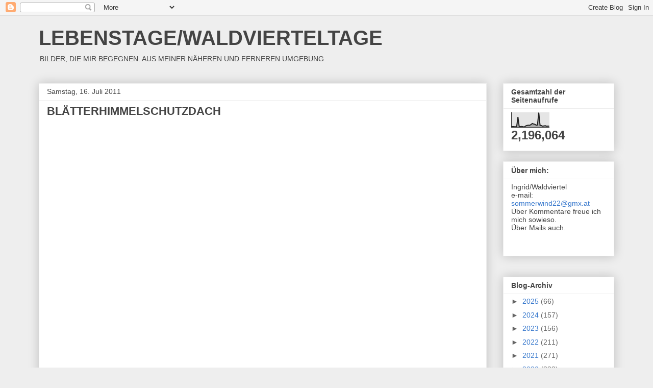

--- FILE ---
content_type: text/html; charset=UTF-8
request_url: https://waldviertelleben.blogspot.com/b/stats?style=BLACK_TRANSPARENT&timeRange=ALL_TIME&token=APq4FmDh5Yl8aT_5jNKL_K6QcRc77Mv_MS_p5Fh35rjgCYtDbuw3L5acHoZlAcHK5bvh7l-vwiaeXqCHh7plXPs9iPIt-JaF5w
body_size: -19
content:
{"total":2196064,"sparklineOptions":{"backgroundColor":{"fillOpacity":0.1,"fill":"#000000"},"series":[{"areaOpacity":0.3,"color":"#202020"}]},"sparklineData":[[0,5],[1,5],[2,5],[3,4],[4,4],[5,70],[6,4],[7,5],[8,6],[9,4],[10,3],[11,10],[12,13],[13,15],[14,14],[15,19],[16,26],[17,23],[18,21],[19,15],[20,16],[21,100],[22,13],[23,12],[24,8],[25,10],[26,11],[27,8],[28,9],[29,9]],"nextTickMs":514285}